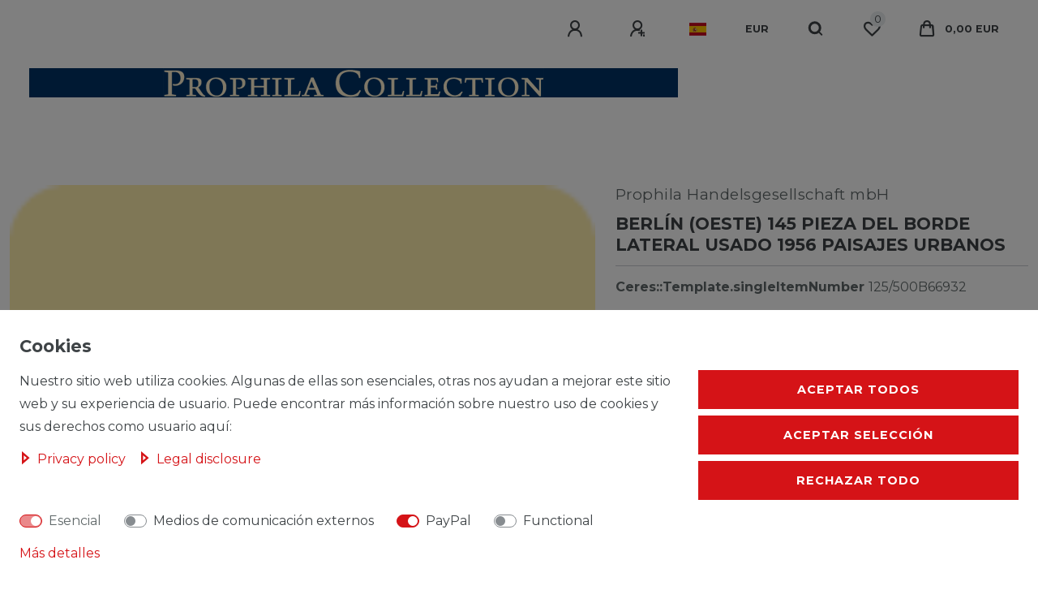

--- FILE ---
content_type: text/html; charset=UTF-8
request_url: https://www.prophila.net/rest/io/session?lastSeenVariationId=63367&initialRestCall=true&templateType=item&_=1767261647658
body_size: 464
content:
{"events":[],"data":{"basket":{"sessionId":"SKeeOm8cugTlvIZOkcS3L1tgjEChstytTtNngzfH","customerId":null,"customerShippingAddressId":null,"customerInvoiceAddressId":null,"currency":"EUR","referrerId":1,"shippingCountryId":8,"methodOfPaymentId":6002,"shippingProfileId":20,"shippingProviderId":7,"orderId":null,"itemSum":0,"itemSumNet":0,"basketAmount":0,"basketAmountNet":0,"shippingAmount":0,"shippingAmountNet":0,"paymentAmount":0,"couponCode":"","couponDiscount":0,"shippingDeleteByCoupon":false,"basketRebate":0,"basketRebateType":0,"itemQuantity":0,"totalVats":[],"subAmount":0,"isExportDelivery":false,"shopCountryId":1,"itemWishListIds":[]},"basketItems":[],"customer":null}}